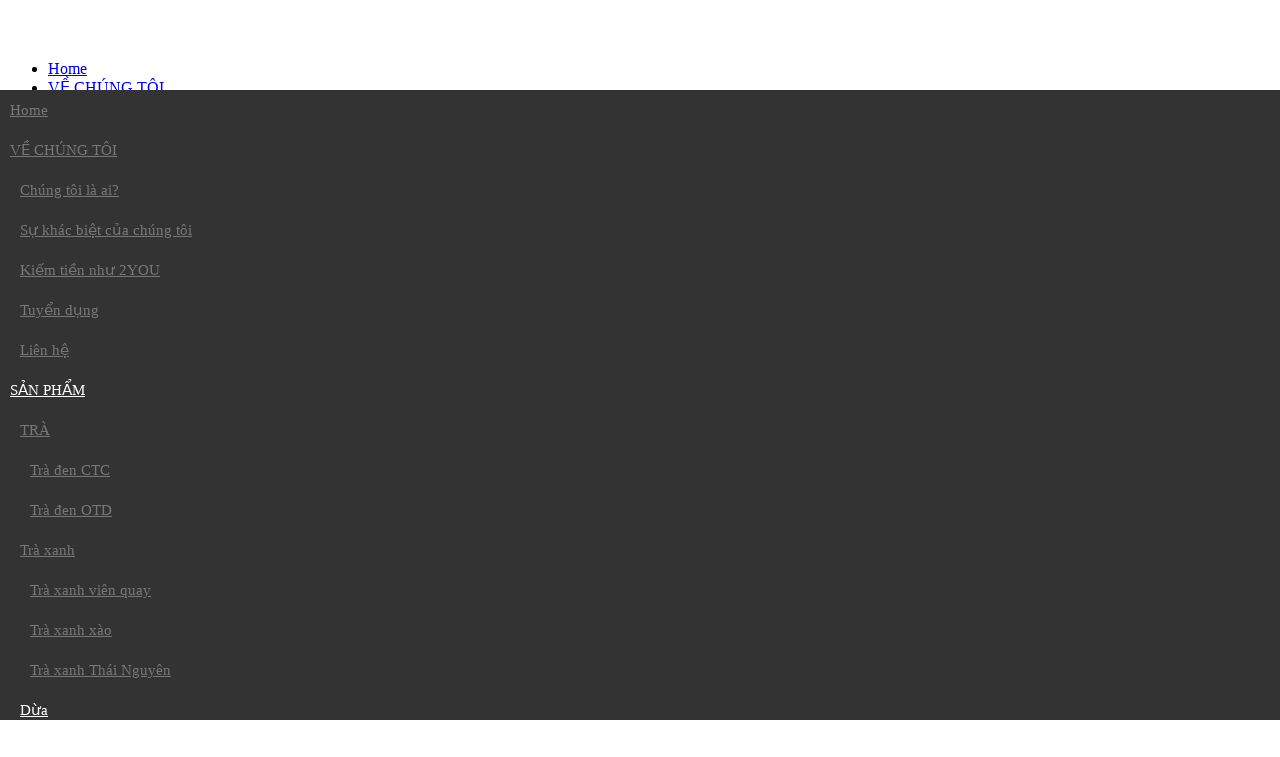

--- FILE ---
content_type: text/html; charset=utf-8
request_url: http://hiyou.com.vn/index.php/2014-08-11-10-49-08/coconut/2you-coconut-5/product
body_size: 10171
content:
<!DOCTYPE html>
<!--[if lt IE 7]>      <html prefix="og: http://ogp.me/ns#" class="no-js lt-ie9 lt-ie8 lt-ie7"  lang="vi-vn"> <![endif]-->
<!--[if IE 7]>         <html prefix="og: http://ogp.me/ns#" class="no-js lt-ie9 lt-ie8"  lang="vi-vn"> <![endif]-->
<!--[if IE 8]>         <html prefix="og: http://ogp.me/ns#" class="no-js lt-ie9"  lang="vi-vn"> <![endif]-->
<!--[if gt IE 8]><!--> <html prefix="og: http://ogp.me/ns#" class="no-js" lang="vi-vn"> <!--<![endif]-->
    <head>
        <meta http-equiv="X-UA-Compatible" content="IE=edge,chrome=1">
          <base href="http://hiyou.com.vn/index.php/2014-08-11-10-49-08/coconut/2you-coconut-5/product"/>
  <meta http-equiv="content-type" content="text/html; charset=utf-8"/>
  <meta name="viewport" content="width=device-width, initial-scale=1.0"/>
  <meta name="description" content="website 2YOU"/>
  <meta name="generator" content="Joomla! - Open Source Content Management"/>
  <title>Tinh dầu dừa</title>
  <link href="http://hiyou.com.vn/index.php/2014-08-11-10-49-08/coconut/2you-coconut-5/product" rel="canonical"/>
  <link href="/templates/shaper_organic_life/favicon.ico" rel="shortcut icon" type="image/vnd.microsoft.icon"/>
  <link href="http://hiyou.com.vn/index.php/component/search/?Itemid=256&amp;ctrl=product&amp;task=show&amp;format=opensearch" rel="search" title="Tìm kiếm hiyou.com.vn" type="application/opensearchdescription+xml"/>
  <link rel="stylesheet" href="/templates/shaper_organic_life/css/k2.css" type="text/css"/>
  <link rel="stylesheet" href="/media/system/css/modal.css" type="text/css"/>
  <link rel="stylesheet" href="/media/jui/css/chosen.css" type="text/css"/>
  <link rel="stylesheet" href="/templates/shaper_organic_life/css/bootstrap.min.css" type="text/css"/>
  <link rel="stylesheet" href="/templates/shaper_organic_life/css/A.bootstrap-responsive.min.css.pagespeed.cf.yC7qsb2TNf.css" type="text/css"/>
  <link rel="stylesheet" href="/plugins/system/helix/css/A.font-awesome.css.pagespeed.cf.VL94j5IQMW.css" type="text/css"/>
  <style>.sp-main-menu-toggler{display:inline-block;position:absolute;top:30px;right:20px;z-index:1}.sp-mobile-menu{position:absolute!important;top:90px;left:0;width:100%}.sp-mobile-menu ul{display:block;list-style:none;padding:0;margin:0}.sp-mobile-menu ul li{display:block;margin:0;padding:0 10px;background:#333;cursor:pointer}.sp-mobile-menu ul li span.sp-menu-toggler{display:block;width:30px;float:right;cursor:pointer;color:#fff;line-height:40px;text-align:center}.sp-mobile-menu ul li span.sp-menu-toggler i{display:block;line-height:40px}.sp-mobile-menu ul li span.sp-menu-toggler .icon-angle-right,.sp-mobile-menu ul li span.sp-menu-toggler.collapsed .icon-angle-down{display:none}.sp-mobile-menu ul li span.sp-menu-toggler .icon-angle-down,.sp-mobile-menu ul li span.sp-menu-toggler.collapsed .icon-angle-right{display:block}.sp-mobile-menu ul li a{display:inline-block;line-height:40px;font-size:15px;color:#777}.sp-mobile-menu ul li.active>a,.sp-mobile-menu ul li:hover>a{color:#fff}</style>
  <link rel="stylesheet" href="/templates/shaper_organic_life/css/A.animate.min.css.pagespeed.cf.VncVjbl4he.css" type="text/css"/>
  <link rel="stylesheet" href="/templates/shaper_organic_life/css/template.css" type="text/css"/>
  <link rel="stylesheet" href="/templates/shaper_organic_life/css/presets/preset1.css" type="text/css"/>
  <link rel="stylesheet" href="/modules/mod_sp_simple_gallery/scripts/slimbox.css" type="text/css"/>
  <style type="text/css">.container{max-width:1170px}#sp-main-body-wrapper{background:rgba(246,180,74,0)!important;padding:30px 0!important}#sp-bottom-wrapper{padding:50px 0!important}img.sp_simple_gallery{background:#fff;height:68px;width:82px}#hikashop_category_information_module_148 div.hikashop_subcontainer,#hikashop_category_information_module_148 div.hikashop_subcontainer span{text-align:left}#hikashop_category_information_module_148 div.hikashop_container{text-align:left}#hikashop_category_information_module_148 div.hikashop_container{margin:0 0}#hikashop_category_information_module_148 div.hikashop_category,#hikashop_category_information_module_148 div.hikashop_product{float:left}</style>
  <script src="/media/com_hikashop/js/hikashop.js,qv=232.pagespeed.jm.Ki767rBYdO.js" type="text/javascript"></script>
  <script src="/media/system/js/mootools-core.js.pagespeed.jm.ywlvbuicbl.js" type="text/javascript"></script>
  <script src="/media/jui/js/jquery.min.js.pagespeed.jm.YSzgc-BSX9.js" type="text/javascript"></script>
  <script type="text/javascript">//<![CDATA[
jQuery.noConflict();
//]]></script>
  <script src="/media/jui/js/jquery-migrate.min.js.pagespeed.jm.mhpNjdU8Wl.js" type="text/javascript"></script>
  <script src="/media/system/js/core.js.pagespeed.ce.mi00aBrxw8.js" type="text/javascript"></script>
  <script src="/components/com_k2/js/k2.js?v2.6.8&amp;sitepath=/" type="text/javascript"></script>
  <script src="/media/system/js/mootools-more.js" type="text/javascript"></script>
  <script src="/media/system/js/modal.js" type="text/javascript"></script>
  <script src="/media/jui/js/chosen.jquery.min.js" type="text/javascript"></script>
  <script src="/media/com_hikashop/js/vote.js" type="text/javascript"></script>
  <script src="/plugins/system/helix/js/jquery-noconflict.js" type="text/javascript"></script>
  <script src="/media/jui/js/bootstrap.min.js" type="text/javascript"></script>
  <script src="/plugins/system/helix/js/modernizr-2.6.2.min.js" type="text/javascript"></script>
  <script src="/plugins/system/helix/js/helix.core.js" type="text/javascript"></script>
  <script src="/plugins/system/helix/js/menu.js" type="text/javascript"></script>
  <script src="/templates/shaper_organic_life/js/wow.min.js" type="text/javascript"></script>
  <script src="/templates/shaper_organic_life/js/smoothscroll.js" type="text/javascript"></script>
  <script src="/templates/shaper_organic_life/js/main.js" type="text/javascript"></script>
  <script src="/modules/mod_sp_simple_gallery/scripts/slimbox_jquery.js" type="text/javascript"></script>
  <script type="text/javascript">jQuery(function($){SqueezeBox.initialize({});SqueezeBox.assign($('a.modal').get(),{parse:'rel'});});function hikashopModifyQuantity(id,obj,add,form,type,moduleid){var d=document,cart_type="cart",addStr="",qty=1,e=null;if(type)cart_type=type;if(add)addStr="&add=1";if(moduleid===undefined)moduleid=0;if(obj){qty=parseInt(obj.value);}else if(document.getElementById("hikashop_product_quantity_field_"+id)&&document.getElementById("hikashop_product_quantity_field_"+id).value){qty=document.getElementById("hikashop_product_quantity_field_"+id).value;}if(form&&document[form]){var varform=document[form];e=d.getElementById("hikashop_cart_type_"+id+"_"+moduleid);if(!e)e=d.getElementById("hikashop_cart_type_"+id);if(cart_type=="wishlist"){if(e)e.value="wishlist";if(varform.cid)varform.cid.value=id;f=d.getElementById("type");if(f)f.value="wishlist";}else{if(e)e.value="cart";if(varform.cid)varform.cid.value=id;}if(varform.task){varform.task.value="updatecart";}var input=document.createElement("input");input.type="hidden";input.name="from_form";input.value="true";varform.appendChild(input);varform.submit();}else{if(qty){if(cart_type=="wishlist"){SqueezeBox.fromElement("hikashop_notice_wishlist_box_trigger_link",{parse:"rel"});}else{SqueezeBox.fromElement("hikashop_notice_box_trigger_link",{parse:"rel"});}}var url="/index.php/2014-08-11-10-49-08/coconut/2you-coconut-5/product/updatecart/tmpl-component?from=module&product_id="+id+"&cart_type="+cart_type+"&hikashop_ajax=1&quantity="+qty+addStr+"&Itemid=256&return_url=aHR0cDovL2hpeW91LmNvbS52bi9pbmRleC5waHAvMjAxNC0wOC0xMS0xMC00OS0wOC9jb2NvbnV0LzJ5b3UtY29jb251dC01L3Byb2R1Y3Q%3D";var completeFct=function(result){var hikaModule=false;var checkmodule=false;if(result=="notLogged"){SqueezeBox.fromElement("hikashop_notice_wishlist_box_trigger_link",{parse:"rel"});}else if(result.indexOf("URL|")!="-1"){result=result.replace("URL|","");window.location=result;return false;}else if(result!=""){checkmodule=true;}if(checkmodule){if(cart_type!="wishlist"){hikaModule=window.document.getElementById("hikashop_cart_module");}else{hikaModule=window.document.getElementById("hikashop_wishlist_module");}}if(hikaModule)hikaModule.innerHTML=result;if(window.jQuery&&typeof(jQuery.noConflict)=="function"&&!window.hkjQuery){window.hkjQuery=jQuery.noConflict();}hkjQuery(".tochosen:not(.chzn-done)").removeClass('chzn-done').removeClass('tochosen').chosen();};try{new Ajax(url,{method:"get",onComplete:completeFct}).request();}catch(err){new Request({url:url,method:"get",onComplete:completeFct}).send();}}return false;}jQuery(document).ready(function(){jQuery('select').chosen({"disable_search_threshold":10,"allow_single_deselect":true,"placeholder_text_multiple":"Select some options","placeholder_text_single":"Select an option","no_results_text":"Kh\u00f4ng t\u00ecm th\u1ea5y k\u1ebft qu\u1ea3 ph\u00f9 h\u1ee3p"});});function trim(myString){myString=myString.replace(/(^\s|&)+/g,'').replace(/\s+$/g,'').replace(/\n/g,'<br \/>');return myString;}function hikashop_vote_useful(hikashop_vote_id,val){var hikashop_vote_user_id="";if(document.getElementById("hikashop_vote_user_id"))hikashop_vote_user_id=document.getElementById("hikashop_vote_user_id").value;var hikashop_vote_note_comment=1;if((hikashop_vote_note_comment==1&&hikashop_vote_user_id!="")||hikashop_vote_note_comment==0){data="hikashop_vote_type=useful";data+="&value="+encodeURIComponent(val);data+="&hikashop_vote_id="+encodeURIComponent(hikashop_vote_id);data+="&hikashop_vote_user_id="+encodeURIComponent(hikashop_vote_user_id);window.Oby.xRequest("/index.php/2014-08-11-10-49-08/coconut/2you-coconut-5/vote/save/tmpl-component",{mode:"POST",data:data},function(xhr){var el=document.getElementById(hikashop_vote_id);if(xhr.responseText=="1"){el.innerHTML=" Thanks for your vote";}else if(xhr.responseText=="3"){el.innerHTML=" You already voted for this comment";}else{el.innerHTML=" An error has occured, please try again later";}});setTimeout("document.location='http://hiyou.com.vn/index.php/2014-08-11-10-49-08/coconut/2you-coconut-5/product'",2250);}else{document.getElementById(hikashop_vote_id).innerHTML=" You must be registered in order to post a vote";setTimeout("document.getElementById('hikashop_vote_id').innerHTML = ''",2250);}}function hikashop_send_vote(hikashop_vote,from){var re=new RegExp('id_(.*?)_hikashop');var m=re.exec(from);if(m!=null){var hikashop_vote_ref_id="";for(i=1;i<m.length;i++){hikashop_vote_ref_id=hikashop_vote_ref_id+m[i]+"\n";}}else{var hikashop_vote_ref_id=document.getElementById("hikashop_vote_ref_id").value;}document.getElementById("hikashop_vote_ok_"+parseInt(hikashop_vote_ref_id)).value="1";var hikashop_vote_vote_comment=1;var hikashop_vote_con_req=0;var hikashop_vote_user_id=document.getElementById("hikashop_vote_user_id_"+parseInt(hikashop_vote_ref_id)).value;var vote_type=document.getElementById("vote_type_"+parseInt(hikashop_vote_ref_id)).value;var div_vote_status="hikashop_vote_status_"+parseInt(hikashop_vote_ref_id);if((hikashop_vote_con_req==1&&hikashop_vote_user_id!="")||hikashop_vote_con_req==0){if(hikashop_vote_vote_comment==1){if(from=="hikashop_vote_rating_id"){document.getElementById("hikashop_vote_status_form").innerHTML=" Để đánh giá có hiệu lực, vui lòng nhập bình luận";setTimeout("document.getElementById('hikashop_vote_status_form').innerHTML = ''",2250);}else{var el=document.getElementById(div_vote_status);el.innerHTML=" Để đánh giá có hiệu lực, vui lòng nhập bình luận";setTimeout(function(){el.innerHTML="";},2250);}}else{if(from=="hikashop_vote_rating_id"){var el=document.getElementById("hikashop_vote_status_form");}else{var el=document.getElementById(div_vote_status);}data="vote_type="+encodeURIComponent(vote_type);data+="&hikashop_vote_type=vote";data+="&hikashop_vote="+encodeURIComponent(hikashop_vote);data+="&hikashop_vote_user_id="+encodeURIComponent(hikashop_vote_user_id);data+="&hikashop_vote_ref_id="+encodeURIComponent(hikashop_vote_ref_id);window.Oby.xRequest("/index.php/2014-08-11-10-49-08/coconut/2you-coconut-5/vote/save/tmpl-component",{mode:"POST",data:data},function(xhr){if(xhr.responseText=="1"){el.innerHTML=" Vote updated";}else if(xhr.responseText=="2"){el.innerHTML=" Thanks for your vote";}else if(xhr.responseText=="3"){el.innerHTML=" You must have bought this item in order to post a vote or a comment";}else{el.innerHTML=" An error has occured, please try again later";}});setTimeout("document.location='http://hiyou.com.vn/index.php/2014-08-11-10-49-08/coconut/2you-coconut-5/product'",2250);}}else{if(from=="hikashop_vote_rating_id"){document.getElementById("hikashop_vote_status_form").innerHTML=" You must be registered in order to post a vote";setTimeout("document.getElementById('hikashop_vote_status_form').innerHTML = ''",2250);}else{var el=document.getElementById(div_vote_status);el.innerHTML=" You must be registered in order to post a vote";setTimeout(function(){el.innerHTML="";},2250);}}}function hikashop_send_comment(){var hikashop_vote_ref_id=document.getElementById("hikashop_vote_ref_id").value;var hikashop_vote_comment=encodeURIComponent(trim(document.getElementById("hikashop_vote_comment").value));var vote_type=document.getElementById("vote_type_"+parseInt(hikashop_vote_ref_id)).value;var hikashop_vote_ok=document.getElementById("hikashop_vote_ok_"+parseInt(hikashop_vote_ref_id)).value;var hikashop_vote_vote_comment=1;var hikashop_vote_con_req=0;var email_comment_bool=1;var hikashop_vote_user_id=document.getElementById("hikashop_vote_user_id_"+parseInt(hikashop_vote_ref_id)).value;var pseudo_comment=document.getElementById("pseudo_comment").value;var email_comment=document.getElementById("email_comment").value;var reg=new RegExp('^[a-z0-9]+([_|\.|-]{1}[a-z0-9]+)*@[a-z0-9]+([_|\.|-]{1}[a-z0-9]+)*[\.]{1}[a-z]{2,6}$','i');var verif_mail=reg.test(email_comment);if(hikashop_vote_user_id!=""){verif_mail=true;}if((hikashop_vote_con_req==1&&hikashop_vote_user_id!="")||hikashop_vote_con_req==0){if(pseudo_comment==""||(email_comment_bool==1&&verif_mail==false)){if(pseudo_comment==""){document.getElementById("hikashop_vote_status_form").innerHTML="You have to enter your username";setTimeout("document.getElementById('hikashop_vote_status_form').innerHTML = ''",2250);}else{document.getElementById("hikashop_vote_status_form").innerHTML="Please check your email address";setTimeout("document.getElementById('hikashop_vote_status_form').innerHTML = ''",2250);}}else{if(hikashop_vote_vote_comment==1){var hikashop_vote=document.getElementById("hikashop_vote_rating_id").value;if(hikashop_vote_comment==""||hikashop_vote_ok==0){document.getElementById("hikashop_vote_status_form").innerHTML="Please enter a vote and a comment";setTimeout("document.getElementById('hikashop_vote_status_form').innerHTML = ''",2250);}else{var data=window.Oby.getFormData("hikashop_comment_form");var regEx=/ctrl=(.*?)&/;data=data.replace(regEx,"");var regEx=/task=(.*?)&/;data=data.replace(regEx,"");var regEx=/limitstart=(.*?)&/;data=data.replace(regEx,"");data+="&hikashop_vote_type=both";regEx=/hikashop_vote_ref_id/;if(!regEx.test(data)){data+="&vote_type="+encodeURIComponent(vote_type);data+="&email_comment="+encodeURIComponent(email_comment);data+="&pseudo_comment="+encodeURIComponent(pseudo_comment);data+="&hikashop_vote_user_id="+encodeURIComponent(hikashop_vote_user_id);data+="&hikashop_vote_ref_id="+encodeURIComponent(hikashop_vote_ref_id);data+="&hikashop_vote_comment="+encodeURIComponent(hikashop_vote_comment);}data+="&hikashop_vote="+encodeURIComponent(hikashop_vote);window.Oby.xRequest("/index.php/2014-08-11-10-49-08/coconut/2you-coconut-5/vote/save/tmpl-component",{mode:"POST",data:data},function(xhr){var el=document.getElementById("hikashop_vote_status_form");if(xhr.responseText=="1"){el.innerHTML=" Cảm ơn bạn đã đánh giá";document.getElementById("hikashop_vote_comment").value="";}else if(xhr.responseText=="3"){el.innerHTML=" You must have bought this item in order to post a vote or a comment";}else if(xhr.responseText=="2"){el.innerHTML=" You reached your limit of comments for this product";}else{el.innerHTML=" An error has occured, please try again later";}});setTimeout("document.location='http://hiyou.com.vn/index.php/2014-08-11-10-49-08/coconut/2you-coconut-5/product'",2250);}}else if(hikashop_vote_comment!=""){var data=window.Oby.getFormData("hikashop_comment_form");var regEx=/ctrl=(.*?)&/;data=data.replace(regEx,"");var regEx=/task=(.*?)&/;data=data.replace(regEx,"");var regEx=/limitstart=(.*?)&/;data=data.replace(regEx,"");data+="&hikashop_vote_type=comment";regEx=/hikashop_vote_ref_id/;if(!regEx.test(data)){data+="&vote_type="+encodeURIComponent(vote_type);data+="&email_comment="+encodeURIComponent(email_comment);data+="&pseudo_comment="+encodeURIComponent(pseudo_comment);data+="&hikashop_vote_user_id="+encodeURIComponent(hikashop_vote_user_id);data+="&hikashop_vote_ref_id="+encodeURIComponent(hikashop_vote_ref_id);data+="&hikashop_vote_comment="+encodeURIComponent(hikashop_vote_comment);}window.Oby.xRequest("/index.php/2014-08-11-10-49-08/coconut/2you-coconut-5/vote/save/tmpl-component",{mode:"POST",data:data},function(xhr){var el=document.getElementById("hikashop_vote_status_form");if(xhr.responseText=="1"){el.innerHTML=" Thanks for your comment";document.getElementById("hikashop_vote_comment").value="";}else if(xhr.responseText=="3"){el.innerHTML=" You must have bought this item in order to post a vote or a comment";}else if(xhr.responseText=="2"){el.innerHTML=" You reached your limit of comments for this product";}else{el.innerHTML=" An error has occured, please try again later";}});setTimeout("document.location='http://hiyou.com.vn/index.php/2014-08-11-10-49-08/coconut/2you-coconut-5/product'",2250);}else{document.getElementById("hikashop_vote_status_form").innerHTML=" Please leave a comment";setTimeout("document.getElementById('hikashop_vote_status_form').innerHTML = ''",2250);}}}else{document.getElementById("hikashop_vote_status_form").innerHTML=" You must be registered in order to post a comment";setTimeout("document.getElementById('hikashop_vote_status_form').innerHTML = ''",2250);}}spnoConflict(function($){function mainmenu(){$('.sp-menu').spmenu({startLevel:0,direction:'ltr',initOffset:{x:0,y:29},subOffset:{x:0,y:0},center:0});}mainmenu();$(window).on('resize',function(){mainmenu();});});</script>

            
</head>
    <body class="product subpage  ltr preset1 menu-2you-coconut-5 responsive bg hfeed clearfix">
		<div class="body-innerwrapper">
        <header id="sp-header-wrapper" class=" "><div class="container"><div class="row-fluid" id="header">
<div id="sp-logo" class="span3"><div class="logo-wrapper"><a href="/"><div style="width:208px; height:36px;" class="logo"></div></a></div></div>

<div id="sp-menu" class="span6 offset1">	


			<div id="sp-main-menu" class="visible-desktop">
				<ul class="sp-menu level-0"><li class="menu-item first"><a href="http://hiyou.com.vn/" class="menu-item first"><span class="menu"><span class="menu-title">Home</span></span></a></li><li class="menu-item parent "><a href="#" class="menu-item parent "><span class="menu"><span class="menu-title">VỀ CHÚNG TÔI</span></span></a><div class="sp-submenu"><div class="sp-submenu-wrap"><div class="sp-submenu-inner clearfix" style="width: 400px;"><div class="megacol col1 first" style="width: 200px;"><ul class="sp-menu level-1"><li class="menu-item first"><a href="/index.php/2013-01-31-06-37-23/about-us-2" class="menu-item first"><span class="menu"><span class="menu-title">Chúng tôi là ai?</span></span></a></li><li class="menu-item"><a href="/index.php/2013-01-31-06-37-23/our-differences" class="menu-item"><span class="menu"><span class="menu-title">Sự khác biệt của chúng tôi</span></span></a></li><li class="menu-item"><a href="/index.php/2013-01-31-06-37-23/make-money-2you" class="menu-item"><span class="menu"><span class="menu-title">Kiếm tiền như 2YOU</span></span></a></li></ul></div><div class="megacol col2 last" style="width: 200px;"><ul class="sp-menu level-1"><li class="menu-item first"><div class="sp-menu-group"><div class="sp-menu-group-title"><a href="/index.php/2013-01-31-06-37-23/recruitment" class="menu-item first"><span class="menu"><span class="menu-title">Tuyển dụng</span></span></a></div></div></li><li class="menu-item"><a href="/index.php/2013-01-31-06-37-23/contact-2" class="menu-item"><span class="menu"><span class="menu-title">Liên hệ </span></span></a></li></ul></div></div></div></div></li><li class="menu-item active parent "><a href="/index.php/2014-08-11-10-49-08" class="menu-item active parent "><span class="menu"><span class="menu-title">SẢN PHẨM</span></span></a><div class="sp-submenu"><div class="sp-submenu-wrap"><div class="sp-submenu-inner clearfix" style="width: 700px;"><div class="megacol col1 first" style="width: 200px;"><ul class="sp-menu level-1"><li class="menu-item first sp-menu-group"><div class="sp-menu-group"><div class="sp-menu-group-title"><a href="/index.php/2014-08-11-10-49-08/tea" class="menu-item first sp-menu-group"><span class="menu"><span class="menu-title">TRÀ</span></span></a></div><div class="sp-menu-group-content"><ul class="sp-menu level-1"><li class="menu-item first"><a href="/index.php/2014-08-11-10-49-08/tea/tea-black-ctc" class="menu-item first"><span class="menu"><span class="menu-title">Trà đen CTC</span></span></a></li><li class="menu-item last"><a href="/index.php/2014-08-11-10-49-08/tea/tea-black" class="menu-item last"><span class="menu"><span class="menu-title">Trà đen OTD</span></span></a></li></ul></div></div></li></ul></div><div class="megacol col2" style="width: 200px;"><ul class="sp-menu level-1"><li class="menu-item first sp-menu-group"><div class="sp-menu-group"><div class="sp-menu-group-title"><a href="/index.php/2014-08-11-10-49-08/Green%20tea" class="menu-item first sp-menu-group"><span class="menu"><span class="menu-title">Trà xanh</span></span></a></div><div class="sp-menu-group-content"><ul class="sp-menu level-1"><li class="menu-item first"><a href="/index.php/2014-08-11-10-49-08/Green-tea/tea-2you-vienquay" class="menu-item first"><span class="menu"><span class="menu-title">Trà xanh viên quay</span></span></a></li><li class="menu-item"><a href="/index.php/2014-08-11-10-49-08/Green%20tea/tea-2you-2" class="menu-item"><span class="menu"><span class="menu-title">Trà xanh xào</span></span></a></li><li class="menu-item last"><a href="/index.php/2014-08-11-10-49-08/Green-tea/tea-2you-3" class="menu-item last"><span class="menu"><span class="menu-title">Trà xanh Thái Nguyên</span></span></a></li></ul></div></div></li></ul></div><div class="megacol col3" style="width: 300px;"><ul class="sp-menu level-1"><li class="menu-item active first sp-menu-group"><div class="sp-menu-group"><div class="sp-menu-group-title"><a href="/index.php/2014-08-11-10-49-08/coconut" class="menu-item active first sp-menu-group"><span class="menu"><span class="menu-title">Dừa</span></span></a></div><div class="sp-menu-group-content"><ul class="sp-menu level-1"><li class="menu-item first"><a href="/index.php/2014-08-11-10-49-08/coconut/2you-coconut-1" class="menu-item first"><span class="menu"><span class="menu-title">Cơm dừa sấy khô</span></span></a></li><li class="menu-item"><a href="/index.php/2014-08-11-10-49-08/coconut/2you-coconut-2" class="menu-item"><span class="menu"><span class="menu-title">Than dừa thiên nhiên</span></span></a></li><li class="menu-item"><a href="/index.php/2014-08-11-10-49-08/coconut/2you-coconut-3" class="menu-item"><span class="menu"><span class="menu-title">Mụn dừa</span></span></a></li><li class="menu-item"><a href="/index.php/2014-08-11-10-49-08/coconut/2you-coconut-4" class="menu-item"><span class="menu"><span class="menu-title">Lưới và chỉ xơ dừa</span></span></a></li><li class="menu-item active last"><a href="/index.php/2014-08-11-10-49-08/coconut/2you-coconut-5" class="menu-item active last"><span class="menu"><span class="menu-title">Dừa trái</span></span></a></li></ul></div></div></li></ul></div><div class="megacol col4 last" style="width: 700px;"><ul class="sp-menu level-1"><li class="menu-item first sp-menu-group"><div class="sp-menu-group"><div class="sp-menu-group-title"><a href="/index.php/2014-08-11-10-49-08/tea-2you-oolong" class="menu-item first sp-menu-group"><span class="menu"><span class="menu-title">Trà Oolong</span></span></a></div><div class="sp-menu-group-content"><ul class="sp-menu level-1"><li class="menu-item first"><a href="/index.php/2014-08-11-10-49-08/tea-2you-oolong/tea-2you-oolong-1" class="menu-item first"><span class="menu"><span class="menu-title">Trà Oolong Tứ Quý</span></span></a></li><li class="menu-item last"><a href="/index.php/2014-08-11-10-49-08/tea-2you-oolong/tea-2you-oolong-2" class="menu-item last"><span class="menu"><span class="menu-title">Trà Oolong 27</span></span></a></li></ul></div></div></li></ul></div></div></div></div></li><li class="menu-item last parent "><a href="#" class="menu-item last parent "><span class="menu"><span class="menu-title">Câu chuyện về TRÀ</span></span></a><div class="sp-submenu"><div class="sp-submenu-wrap"><div class="sp-submenu-inner clearfix" style="width: 200px;"><div class="megacol col1 first" style="width: 200px;"><ul class="sp-menu level-1"><li class="menu-item first"><a href="/index.php/pages/coffee-41" class="menu-item first"><span class="menu"><span class="menu-title">&nbsp;</span></span></a></li><li class="menu-item"><a href="/index.php/pages/tea-42" class="menu-item"><span class="menu"><span class="menu-title">Câu chuyện về chè</span></span></a></li><li class="menu-item"><a href="/index.php/pages/pepper-43" class="menu-item"><span class="menu"><span class="menu-title">Câu chuyện về tiêu</span></span></a></li><li class="menu-item last"><a href="/index.php/pages/health-beauty-44" class="menu-item last"><span class="menu"><span class="menu-title">Câu chuyện về sắc đẹp &amp; sức khỏe</span></span></a></li></ul></div></div></div></div></li></ul>        
			</div>  				
			</div>

<div id="sp-top-right" class="span2"><div class="module  ecom-top-cart">	
	<div class="mod-wrapper clearfix">		
				<div class="mod-content clearfix">	
			<div class="mod-inner clearfix">
				<div class="icon-top-wrapper top-cart-wrapper">
	<i class="icon-shopping-cart top-icon"></i>
	<div class="hikashop_cart_module" id="hikashop_cart_module">
</div>


<div id="hikashop_cart" class="hikashop_cart">
			Your Shopping Cart is empty!		</div>
		<div class="clear_both"></div></div>
			</div>
		</div>
	</div>
</div>
<div class="gap"></div>
<div class="module ">	
	<div class="mod-wrapper clearfix">		
				<div class="mod-content clearfix">	
			<div class="mod-inner clearfix">
				<div class="icon-top-wrapper">
	<i class="icon-search top-icon"></i>
</div>

<div class="searchwrapper">
	<form action="/index.php/2014-08-11-10-49-08/coconut/2you-coconut-5" method="post">
		<div class="search">
			<div class="container top-search-wrapper"><div class="radon_search_input"><input name="searchword" id="mod-search-searchword" maxlength="20" class="inputbox" type="text" size="20" value="Search..." onblur="if (this.value=='') this.value='Search...';" onfocus="if (this.value=='Search...') this.value='';"/></div><div class="icon-remove-wrapper"><i id="search_close" class="icon-remove"></i></div>		<input type="hidden" name="task" value="search"/>
		<input type="hidden" name="option" value="com_search"/>
		<input type="hidden" name="Itemid" value="169"/>
		</div>
	</form>
</div>			</div>
		</div>
	</div>
</div>
<div class="gap"></div>
</div>
</div></div></header><section id="sp-subheader-wrapper" class=" "><div class="container"><div class="row-fluid" id="subheader">
<div id="sp-breadcrumb" class="span12"><div class="module ">	
	<div class="mod-wrapper clearfix">		
				<div class="mod-content clearfix">	
			<div class="mod-inner clearfix">
				
<ul class="breadcrumb ">
<li class="active"><span class="divider"><i class="icon-map-marker hasTooltip" title="Bạn đang ở: "></i></span></li><li><a href="/" class="pathway">Trang chủ</a><span class="divider">/</span></li><li><a href="/index.php/2014-08-11-10-49-08" class="pathway">SẢN PHẨM</a><span class="divider">/</span></li><li><a href="/index.php/2014-08-11-10-49-08/coconut" class="pathway">Dừa</a></li><li><span class="divider">/</span><span>Dừa trái</span></li></ul>
			</div>
		</div>
	</div>
</div>
<div class="gap"></div>
</div>
</div></div></section><section id="sp-main-body-wrapper" class=" "><div class="container"><div class="row-fluid" id="main-body">
<div id="sp-component-area" class="span12"><section id="sp-component-wrapper"><div id="sp-component"><div id="system-message-container">
	</div>
<div style="display:none;"><a rel="{handler: 'iframe',size: {x: 480, y: 140}}" id="hikashop_notice_box_trigger_link" href="/index.php/2014-08-11-10-49-08/coconut/2you-coconut-5/checkout/notice/cart_type-cart/tmpl-component"></a><a rel="{handler: 'iframe',size: {x: 480, y: 140}}" id="hikashop_notice_wishlist_box_trigger_link" href="/index.php/2014-08-11-10-49-08/coconut/2you-coconut-5/checkout/notice/cart_type-wishlist/tmpl-component"></a></div>
<div id="hikashop_product_Fresh_Salmon_Fish_page" class="hikashop_product_page">
<div class='clear_both'></div>	<form action="/index.php/2014-08-11-10-49-08/coconut/2you-coconut-5/product/updatecart" method="post" name="hikashop_product_form" enctype="multipart/form-data">
	<div id="hikashop_product_top_part" class="hikashop_product_top_part">
	
</div>
<div class="row-fluid">
<div id="hikashop_product_left_part" class="hikashop_product_left_part span6">
	<div id="hikashop_product_image_main" class="hikashop_global_image_div" style="">
	<div id="hikashop_main_image_div" class="hikashop_main_image_div">
		
				<div class="hikashop_product_main_image_thumb" id="hikashop_image_main_thumb_div">
					<div style="height:480px;text-align:center;clear:both;" class="hikashop_product_main_image">
						<div style="position:relative;text-align:center;clear:both;width:448px;margin: auto;" class="hikashop_product_main_image_subdiv">
						<a onclick="SqueezeBox.fromElement(this,{parse:'rel'});return false;" href="/media/com_hikashop/upload/2you_coconut-oil.jpg" rel="{handler:'image'}" target="_blank"><i class="icon-search product-image-popup"></i><img id="hikashop_main_image" style="margin-top:10px;margin-bottom:10px;display:inline-block;vertical-align:middle" title="" alt="" src="/media/com_hikashop/upload/thumbnails/460x448f/2you_coconut-oil.jpg"/></a>						</div>
					</div>
				</div>
						</div>
			<div id="hikashop_small_image_div" class="hikashop_small_image_div">
				</div>
</div>
<script type="text/javascript">if(!window.localPage)window.localPage={};if(!window.localPage.images)window.localPage.images={};window.localPage.changeImage=function(el,id,url,width,height,title,alt){var d=document,target=d.getElementById(id);if(!target)return false;target.src=url;target.width=width;target.height=height;target.title=title;target.alt=alt;window.localPage.images[id]=el;return false;};window.localPage.openImage=function(id){if(!window.localPage.images[id])window.localPage.images[id]=document.getElementById('hikashop_first_thumbnail');window.localPage.images[id].click();return false;};</script>
<script type="text/javascript"> 
    $(document).(function(){
       //The <ul> has the id "girlstop"
       $('#girlstop').glassCase({
	         'thumbsPosition': 'top',
	         'widthDisplay':   '341',
	         'heightDisplay':  '511'
       });
    });
</script></div>

<div id="hikashop_product_right_part" class="hikashop_product_right_part span6">
	<!-- ***************** product info here ***************** -->

	<!-- Product info began -->
	
	<!-- Product Title -->
	<h4>
		<span id="hikashop_product_name_main" class="hikashop_product_name_main">
			Tinh dầu dừa		</span>
			</h4>

	<!-- product ratings -->

	<div id="hikashop_product_vote_mini" class="hikashop_product_vote_mini">
			</div>

	<!-- product price -->
	<span id="hikashop_product_price_main" class="hikashop_product_price_main">
			</span>

	<!-- Product Description -->
	<div id="hikashop_product_description_main" class="hikashop_product_description_main">
		<p style="text-align: justify;">Công dụng tuyệt vời của dầu dừa : dầu dừa có tác dụng trị rạn da bà bầu, tăng sữa trong thời kì cho con bú, kích thích lông mi mọc dài và dày, giúp mái tóc bóng mượt và giảm xơ rối, trị gàu trị rụng tóc, cho làn môi căng mọng, giúp chống hôi miệng (nhai dầu dừa), giảm cân, bôi vào vết côn trùng cắn sẽ giảm triệu chứng sưng tấy, giúp da mịn màng và giảm mụn, dưỡng da trắng mịn , chữa lành các vết rạn sau khi sinh , kiểm soát nám da , làm dài và dày mi tự nhiên , dưỡng da tắm trắng không bắt nắng ….</p>	</div>
	
	<!-- Product info middle data -->
	
	<br/>
			<br/>
			<div id="hikashop_product_quantity_main" class="hikashop_product_quantity_main">
				<div class="hikashop_product_stock">
		</div>
		</div>
		<div id="hikashop_product_contact_main" class="hikashop_product_contact_main">
			</div>
		<span id="hikashop_product_id_main" class="hikashop_product_id_main">
		<input type="hidden" name="product_id" value="35"/>
	</span>
	</div>
</div>
<div id="hikashop_product_bottom_part" class="hikashop_product_bottom_part">
		<span id="hikashop_product_url_main" class="hikashop_product_url_main">
			</span>
	<div id="hikashop_product_files_main" class="hikashop_product_files_main">
	</div>
		</div>			<input type="hidden" name="cart_type" id="type" value="cart"/>
		<input type="hidden" name="add" value="1"/>
		<input type="hidden" name="ctrl" value="product"/>
		<input type="hidden" name="task" value="updatecart"/>
		<input type="hidden" name="return_url" value="aHR0cDovL2hpeW91LmNvbS52bi9pbmRleC5waHAvMjAxNC0wOC0xMS0xMC00OS0wOC9jb2NvbnV0LzJ5b3UtY29jb251dC01L3Byb2R1Y3Q%3D"/>
	</form>

	
	<!-- Product details bottom -->
	<div class="product-details-bottom">
		<div class="tab">
			<div class="tabbale">
				<ul class="nav nav-tabs" id="tab1">
					<li class="active">
						<a href="#tab1-tab1" data-toggle="tab">Description</a>
					</li>
										
										<li class="">
						<a href="#tab1-tab3" data-toggle="tab">Leave a Review</a>
					</li>
									</ul>
				<div class="tab-content">
					<div class="tab-pane fade active in" id="tab1-tab1">
						<!-- Tab Product description -->
						<legend>Product Description</legend>
						<p>
							<p style="text-align: justify;">Công dụng tuyệt vời của dầu dừa : dầu dừa có tác dụng trị rạn da bà bầu, tăng sữa trong thời kì cho con bú, kích thích lông mi mọc dài và dày, giúp mái tóc bóng mượt và giảm xơ rối, trị gàu trị rụng tóc, cho làn môi căng mọng, giúp chống hôi miệng (nhai dầu dừa), giảm cân, bôi vào vết côn trùng cắn sẽ giảm triệu chứng sưng tấy, giúp da mịn màng và giảm mụn, dưỡng da trắng mịn , chữa lành các vết rạn sau khi sinh , kiểm soát nám da , làm dài và dày mi tự nhiên , dưỡng da tắm trắng không bắt nắng ….</p>						</p>
					</div> <!-- END:: tab 1 -->
					<div class="tab-pane fade" id="tab1-tab2">
													<legend>Product Reviews</legend>
							<form action="http://hiyou.com.vn/index.php/2014-08-11-10-49-08/coconut/2you-coconut-5/product" method="post" name="hikashop_comment_form" id="hikashop_comment_form">
								<div id="hikashop_product_vote_listing" class="hikashop_product_vote_listing">
														</div> <!-- END:: tab 2 -->

					<div class="tab-pane fade" id="tab1-tab3">
													<form action="http://hiyou.com.vn/index.php/2014-08-11-10-49-08/coconut/2you-coconut-5/product" method="post" name="hikashop_comment_form" id="hikashop_comment_form">
									<legend>Write a Review</legend>
									<div id="hikashop_product_vote_form" class="hikashop_product_vote_form">
											<div id="reload" class="hikashop_vote_form">
	<input type="hidden" name="hikashop_vote_ref_id" id="hikashop_vote_ref_id" value="35"/>
	<input type="hidden" name="vote_type" id="vote_type_35" value="product"/>
	<input type="hidden" name="hikashop_vote_user_id" id="hikashop_vote_user_id_35" value="0"/>
	<input type="hidden" name="hikashop_vote_ok" id="hikashop_vote_ok_35" value="0"/>
<div class="hikashop_vote_stars">Vote: <input type="hidden" name="hikashop_vote_rating" data-max="5" data-type="product" data-ref="35" data-rate="0" id="hikashop_vote_rating_id"/>		</select>
	<span class="hikashop_total_vote">(<span class="hasTooltip" title="<strong>Average</strong><br />0/5"> 0 </span>)</span>
	</div>
	<div class="clear_both"></div>

	<div id='hikashop_vote_status_form' class="hikashop_vote_notification"></div>
	<br/>
	<p class="hikashop_form_comment ui-corner-top">Hãy đánh giá về sản phẩm này:</p>
			<div class="row-fluid hikashop_comment_form">
		<div class="span6">
			<div class="hikashop_comment_form_name product-comment-input">
				<td>
					<div>
					Username:					</div>
					<input type='text' name="pseudo_comment" id='pseudo_comment'/>
				</td>				
			</div>			
					<div class="hikashop_comment_form_mail product-comment-input">
				<td>
					<div>
					E-mail:					</div>
					<input type='text' name="email_comment" id='email_comment' value=''/>
				</td>
			</div>
		</div>	

						<div class="span6">
		
		<div class="comment_textarea">
		<textarea type="text" name="hikashop_vote_comment" id="hikashop_vote_comment" class="hikashop_comment_textarea" cols="50" rows="7" onfocus="clearTextArea(this);">Gửi một bình luận ...</textarea>
		</div>

		
		</div>
		<div class="send_comment_button">
		<input class="button btn" type="button" value="Gửi bình luận" onClick="hikashop_send_comment();"/>
		</div>		
		
		</div>
		

<script type='text/javascript'>var clickedIt=false;function clearTextArea(id){if(clickedIt==false){id.value="";clickedIt=true;}}</script>								</div>
								<input type="hidden" name="add" value="1"/>
								<input type="hidden" name="ctrl" value="product"/>
								<input type="hidden" name="task" value="show"/>
								<input type="hidden" name="return_url" value="aHR0cDovL2hpeW91LmNvbS52bi9pbmRleC5waHAvMjAxNC0wOC0xMS0xMC00OS0wOC9jb2NvbnV0LzJ5b3UtY29jb251dC01L3Byb2R1Y3Q%3D"/>
							</form>
						
					</div> <!-- END:: tab3 -->
				</div>
			</div>
		</div>
	</div>

				<div class="hikashop_submodules" id="hikashop_submodules" style="clear:both">
					</div>
		<div class="hikashop_external_comments" id="hikashop_external_comments" style="clear:both">
				</div></div>
<!--  HikaShop Component powered by http://www.hikashop.com -->
	<!-- version Starter : 2.3.2 [1407241754] --></div></section></div>
</div></div></section><section id="sp-bottom-wrapper" class=" "><div class="container"><div class="row-fluid" id="bottom">
<div id="sp-bottom1" class="span3"><div class="module ">	
	<div class="mod-wrapper-flat clearfix">		
					<h3 class="header">			
				<span>Về chúng tôi</span>			</h3>
								

<div class="custom">
	<p>Triết lý kinh doanh hướng tới khách hàng.</p>
<div class="about-info">
<p>Tel: +84 2633 518 815</p>
<p>Phone: +84  909 300 808<br/><br/>Email: <span id="cloak8050">This email address is being protected from spambots. You need JavaScript enabled to view it.</span><script type='text/javascript'>document.getElementById('cloak8050').innerHTML='';var prefix='&#109;a'+'i&#108;'+'&#116;o';var path='hr'+'ef'+'=';var addy8050='2y&#111;&#117;'+'&#64;';addy8050=addy8050+'h&#105;y&#111;&#117;'+'&#46;'+'c&#111;m'+'&#46;'+'vn';var addy_text8050='2y&#111;&#117;@h&#105;y&#111;&#117;.c&#111;m.vn ';document.getElementById('cloak8050').innerHTML+='<a '+path+'\''+prefix+':'+addy8050+'\' rel="alternate">'+addy_text8050+'<\/a>';</script></p>
</div>
<div class="about-info">
<p>Website: <a href="http://www.hiyou.com.vn">www.hiyou.com.vn</a></p>
</div></div>
	</div>
</div>
<div class="gap"></div>
<ul class="social-icons"><li><a class="social-icon" target="_blank" href="https://www.facebook.com/2you"><i class="icon-facebook"></i></a></li><li><a class="social-icon" target="_blank" href="https://twitter.com/2you"><i class="icon-twitter"></i></a></li><li><a class="social-icon" target="_blank" href="https://plus.google.com/+2you"><i class="icon-google-plus"></i></a></li><li><a class="social-icon" target="_blank" href="http://pinterest.com/2you"><i class="icon-pinterest"></i></a></li><li><a class="social-icon" target="_blank" href="#"><i class="icon-linkedin"></i></a></li><li><a class="social-icon" target="_blank" href="https://dribbble.com/2you"><i class="icon-dribbble"></i></a></li><li><a class="social-icon" target="_blank" href="https://www.youtube.com/user/2you"><i class="icon-youtube"></i></a></li></ul></div>

<div id="sp-bottom2" class="span3"><div class="module ">	
	<div class="mod-wrapper-flat clearfix">		
					<h3 class="header">			
				<span>Hướng dẫn mua hàng</span>			</h3>
								

<div class="custom">
	<ul>
<li><a href="#">Cách thức mua hàng</a></li>
<li><a href="#">Câu hỏi thường gặp</a></li>
<li><a href="#">Cách thức thanh toán</a></li>
<li><a href="#">Cách thức giao hàng</a></li>
<li><a href="#">Cách thức đổi hàng</a></li>
<li><a href="#">Nơi tôi có thể đặt hàng?</a></li>
</ul></div>
	</div>
</div>
<div class="gap"></div>
</div>

<div id="sp-bottom3" class="span3"><div class="module  feedback-quote">	
	<div class="mod-wrapper-flat clearfix">		
					<h3 class="header">			
				<span>Phản hồi từ khách hàng</span>			</h3>
			<span class="sp-badge  feedback-quote"></span>					
<div class="sp-testimonial-wrapper  feedback-quote" id="sp-testimonial">

	<div class="mod-sp-testimonial" id="mod-sp-testimonial">
				
		<div class="media">
						<div class="media-body">
									<p>
						<i class="icon-quote-left"></i>
						Bạn muốn một dịch vụ sản phẩm hơn những gì 2YOU đang cung cấp. Xin vui lòng cho biết. 2YOU rất hào hứng tiếp nhận! 
Những phản hồi từ bạn sẽ giúp 2YOU phục vụ tốt hơn.						<i class="icon-quote-right"></i>
					</p>
								

									<h5>Director 2U <small></small></h5>
							</div>
		</div>
			</div>

	

</div>	</div>
</div>
<div class="gap"></div>
</div>

<div id="sp-bottom4" class="span3"><div class="module ">	
	<div class="mod-wrapper-flat clearfix">		
					<h3 class="header">			
				<span>Bộ sưu tập sản phẩm</span>			</h3>
								<div id="sp-sig127" class="sp-sig ">
			<a href="/images/demo/bottom-album/gallery1.jpg" rel="lightbox-atomium" title="gallery1">
			<img class="sp_simple_gallery" src="/images/demo/bottom-album/thumbs/gallery1.jpg" alt="gallery1"/>
		</a>
			<a href="/images/demo/bottom-album/gallery2.jpg" rel="lightbox-atomium" title="gallery2">
			<img class="sp_simple_gallery" src="/images/demo/bottom-album/thumbs/gallery2.jpg" alt="gallery2"/>
		</a>
			<a href="/images/demo/bottom-album/gallery3.jpg" rel="lightbox-atomium" title="gallery3">
			<img class="sp_simple_gallery" src="/images/demo/bottom-album/thumbs/gallery3.jpg" alt="gallery3"/>
		</a>
			<a href="/images/demo/bottom-album/gallery4.jpg" rel="lightbox-atomium" title="gallery4">
			<img class="sp_simple_gallery" src="/images/demo/bottom-album/thumbs/gallery4.jpg" alt="gallery4"/>
		</a>
			<a href="/images/demo/bottom-album/gallery5.jpg" rel="lightbox-atomium" title="gallery5">
			<img class="sp_simple_gallery" src="/images/demo/bottom-album/thumbs/gallery5.jpg" alt="gallery5"/>
		</a>
			<a href="/images/demo/bottom-album/gallery6.jpg" rel="lightbox-atomium" title="gallery6">
			<img class="sp_simple_gallery" src="/images/demo/bottom-album/thumbs/gallery6.jpg" alt="gallery6"/>
		</a>
	</div>	</div>
</div>
<div class="gap"></div>
</div>
</div></div></section><footer id="sp-footer-wrapper" class=" "><div class="container"><div class="row-fluid" id="footer">
<div id="sp-footer1" class="span12"><span class="copyright">Copyright ©  2026 2YOU.  </span><a href="http://www.joomshaper.com" title="joomshaper.com"></a></div>
</div></div></footer>	

		<a class="hidden-desktop btn btn-inverse sp-main-menu-toggler" href="#" data-toggle="collapse" data-target=".nav-collapse">
			<i class="icon-align-justify"></i>
		</a>

		<div class="hidden-desktop sp-mobile-menu nav-collapse collapse">
			<ul class=""><li class="menu-item first"><a href="http://hiyou.com.vn/" class="menu-item first"><span class="menu"><span class="menu-title">Home</span></span></a></li><li class="menu-item parent"><a href="#" class="menu-item parent"><span class="menu"><span class="menu-title">VỀ CHÚNG TÔI</span></span></a><span class="sp-menu-toggler collapsed" data-toggle="collapse" data-target=".collapse-102"><i class="icon-angle-right"></i><i class="icon-angle-down"></i></span><ul class="collapse collapse-102"><li class="menu-item first"><a href="/index.php/2013-01-31-06-37-23/about-us-2" class="menu-item first"><span class="menu"><span class="menu-title">Chúng tôi là ai?</span></span></a></li><li class="menu-item"><a href="/index.php/2013-01-31-06-37-23/our-differences" class="menu-item"><span class="menu"><span class="menu-title">Sự khác biệt của chúng tôi</span></span></a></li><li class="menu-item"><a href="/index.php/2013-01-31-06-37-23/make-money-2you" class="menu-item"><span class="menu"><span class="menu-title">Kiếm tiền như 2YOU</span></span></a></li><li class="menu-item"><a href="/index.php/2013-01-31-06-37-23/recruitment" class="menu-item"><span class="menu"><span class="menu-title">Tuyển dụng</span></span></a></li><li class="menu-item last"><a href="/index.php/2013-01-31-06-37-23/contact-2" class="menu-item last"><span class="menu"><span class="menu-title">Liên hệ </span></span></a></li></ul></li><li class="menu-item active parent"><a href="/index.php/2014-08-11-10-49-08" class="menu-item active parent"><span class="menu"><span class="menu-title">SẢN PHẨM</span></span></a><span class="sp-menu-toggler collapsed" data-toggle="collapse" data-target=".collapse-197"><i class="icon-angle-right"></i><i class="icon-angle-down"></i></span><ul class="collapse collapse-197"><li class="menu-item first parent"><a href="/index.php/2014-08-11-10-49-08/tea" class="menu-item first parent"><span class="menu"><span class="menu-title">TRÀ</span></span></a><span class="sp-menu-toggler collapsed" data-toggle="collapse" data-target=".collapse-220"><i class="icon-angle-right"></i><i class="icon-angle-down"></i></span><ul class="collapse collapse-220"><li class="menu-item first"><a href="/index.php/2014-08-11-10-49-08/tea/tea-black-ctc" class="menu-item first"><span class="menu"><span class="menu-title">Trà đen CTC</span></span></a></li><li class="menu-item last"><a href="/index.php/2014-08-11-10-49-08/tea/tea-black" class="menu-item last"><span class="menu"><span class="menu-title">Trà đen OTD</span></span></a></li></ul></li><li class="menu-item parent"><a href="/index.php/2014-08-11-10-49-08/Green%20tea" class="menu-item parent"><span class="menu"><span class="menu-title">Trà xanh</span></span></a><span class="sp-menu-toggler collapsed" data-toggle="collapse" data-target=".collapse-214"><i class="icon-angle-right"></i><i class="icon-angle-down"></i></span><ul class="collapse collapse-214"><li class="menu-item first"><a href="/index.php/2014-08-11-10-49-08/Green-tea/tea-2you-vienquay" class="menu-item first"><span class="menu"><span class="menu-title">Trà xanh viên quay</span></span></a></li><li class="menu-item"><a href="/index.php/2014-08-11-10-49-08/Green%20tea/tea-2you-2" class="menu-item"><span class="menu"><span class="menu-title">Trà xanh xào</span></span></a></li><li class="menu-item last"><a href="/index.php/2014-08-11-10-49-08/Green-tea/tea-2you-3" class="menu-item last"><span class="menu"><span class="menu-title">Trà xanh Thái Nguyên</span></span></a></li></ul></li><li class="menu-item active parent"><a href="/index.php/2014-08-11-10-49-08/coconut" class="menu-item active parent"><span class="menu"><span class="menu-title">Dừa</span></span></a><span class="sp-menu-toggler collapsed" data-toggle="collapse" data-target=".collapse-249"><i class="icon-angle-right"></i><i class="icon-angle-down"></i></span><ul class="collapse collapse-249"><li class="menu-item first"><a href="/index.php/2014-08-11-10-49-08/coconut/2you-coconut-1" class="menu-item first"><span class="menu"><span class="menu-title">Cơm dừa sấy khô</span></span></a></li><li class="menu-item"><a href="/index.php/2014-08-11-10-49-08/coconut/2you-coconut-2" class="menu-item"><span class="menu"><span class="menu-title">Than dừa thiên nhiên</span></span></a></li><li class="menu-item"><a href="/index.php/2014-08-11-10-49-08/coconut/2you-coconut-3" class="menu-item"><span class="menu"><span class="menu-title">Mụn dừa</span></span></a></li><li class="menu-item"><a href="/index.php/2014-08-11-10-49-08/coconut/2you-coconut-4" class="menu-item"><span class="menu"><span class="menu-title">Lưới và chỉ xơ dừa</span></span></a></li><li class="menu-item active last"><a href="/index.php/2014-08-11-10-49-08/coconut/2you-coconut-5" class="menu-item active last"><span class="menu"><span class="menu-title">Dừa trái</span></span></a></li></ul></li><li class="menu-item last parent"><a href="/index.php/2014-08-11-10-49-08/tea-2you-oolong" class="menu-item last parent"><span class="menu"><span class="menu-title">Trà Oolong</span></span></a><span class="sp-menu-toggler collapsed" data-toggle="collapse" data-target=".collapse-251"><i class="icon-angle-right"></i><i class="icon-angle-down"></i></span><ul class="collapse collapse-251"><li class="menu-item first"><a href="/index.php/2014-08-11-10-49-08/tea-2you-oolong/tea-2you-oolong-1" class="menu-item first"><span class="menu"><span class="menu-title">Trà Oolong Tứ Quý</span></span></a></li><li class="menu-item last"><a href="/index.php/2014-08-11-10-49-08/tea-2you-oolong/tea-2you-oolong-2" class="menu-item last"><span class="menu"><span class="menu-title">Trà Oolong 27</span></span></a></li></ul></li></ul></li><li class="menu-item last parent"><a href="#" class="menu-item last parent"><span class="menu"><span class="menu-title">Câu chuyện về TRÀ</span></span></a><span class="sp-menu-toggler collapsed" data-toggle="collapse" data-target=".collapse-170"><i class="icon-angle-right"></i><i class="icon-angle-down"></i></span><ul class="collapse collapse-170"><li class="menu-item first"><a href="/index.php/pages/coffee-41" class="menu-item first"><span class="menu"><span class="menu-title">&nbsp;</span></span></a></li><li class="menu-item"><a href="/index.php/pages/tea-42" class="menu-item"><span class="menu"><span class="menu-title">Câu chuyện về chè</span></span></a></li><li class="menu-item"><a href="/index.php/pages/pepper-43" class="menu-item"><span class="menu"><span class="menu-title">Câu chuyện về tiêu</span></span></a></li><li class="menu-item last"><a href="/index.php/pages/health-beauty-44" class="menu-item last"><span class="menu"><span class="menu-title">Câu chuyện về sắc đẹp &amp; sức khỏe</span></span></a></li></ul></li></ul>   
		</div>
		        
		</div>
    </body>
</html>